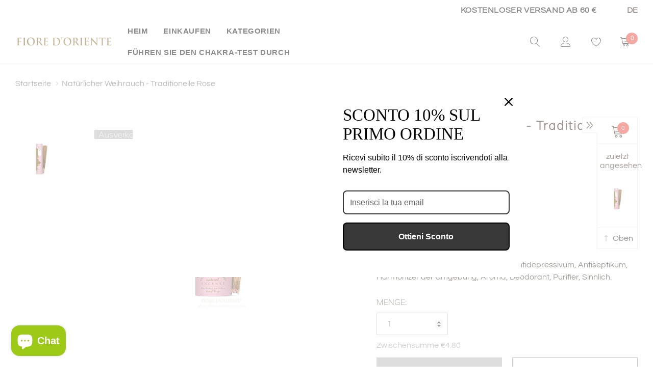

--- FILE ---
content_type: text/javascript; charset=utf-8
request_url: https://fioredoriente.shop/de/products/incenso-naturale-rosa-traditional.js?_=1769467481914
body_size: 292
content:
{"id":6851475243173,"title":"Natürlicher Weihrauch - Traditionelle Rose","handle":"incenso-naturale-rosa-traditional","description":"\u003cp\u003e\u003cstrong\u003eRosa\u003c\/strong\u003e\u003c\/p\u003e\n\u003cp\u003e\u003cspan data-mce-fragment=\"1\"\u003e\u003cstrong\u003e Traditioneller Honig Weihrauch:\u003c\/strong\u003e Antidepressivum, Antiseptikum, Harmonizer der Umgebung, Aroma, Deodorant, Purifier, Sinnlich.\u003c\/span\u003e\u003c\/p\u003e","published_at":"2021-06-18T17:22:35+02:00","created_at":"2021-06-18T17:22:35+02:00","vendor":"Fiore D'Oriente","type":"Incenso Naturale","tags":["Bastoncini di Incenso","Bastoncini di Incenso Traditional"],"price":480,"price_min":480,"price_max":480,"available":false,"price_varies":false,"compare_at_price":null,"compare_at_price_min":0,"compare_at_price_max":0,"compare_at_price_varies":false,"variants":[{"id":40181078950053,"title":"Default Title","option1":"Default Title","option2":null,"option3":null,"sku":"TI026","requires_shipping":true,"taxable":true,"featured_image":null,"available":false,"name":"Natürlicher Weihrauch - Traditionelle Rose","public_title":null,"options":["Default Title"],"price":480,"weight":33,"compare_at_price":null,"inventory_management":"shopify","barcode":"8032749390922","requires_selling_plan":false,"selling_plan_allocations":[]}],"images":["\/\/cdn.shopify.com\/s\/files\/1\/0564\/9006\/6085\/products\/Incenso-Rosa-Fiore-d-oriente-80-minuti.jpg?v=1624029814"],"featured_image":"\/\/cdn.shopify.com\/s\/files\/1\/0564\/9006\/6085\/products\/Incenso-Rosa-Fiore-d-oriente-80-minuti.jpg?v=1624029814","options":[{"name":"Titel","position":1,"values":["Default Title"]}],"url":"\/de\/products\/incenso-naturale-rosa-traditional","media":[{"alt":null,"id":22640035266725,"position":1,"preview_image":{"aspect_ratio":1.0,"height":1024,"width":1024,"src":"https:\/\/cdn.shopify.com\/s\/files\/1\/0564\/9006\/6085\/products\/Incenso-Rosa-Fiore-d-oriente-80-minuti.jpg?v=1624029814"},"aspect_ratio":1.0,"height":1024,"media_type":"image","src":"https:\/\/cdn.shopify.com\/s\/files\/1\/0564\/9006\/6085\/products\/Incenso-Rosa-Fiore-d-oriente-80-minuti.jpg?v=1624029814","width":1024}],"requires_selling_plan":false,"selling_plan_groups":[]}